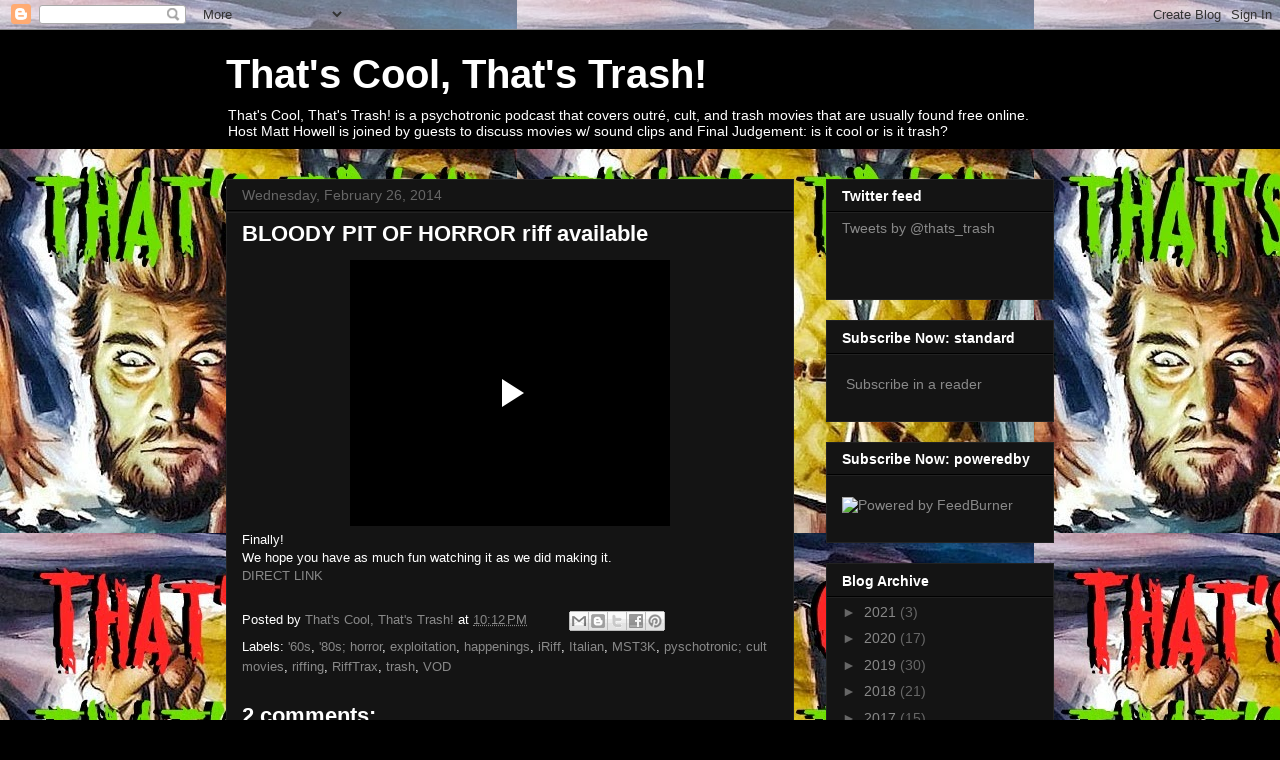

--- FILE ---
content_type: text/html; charset=UTF-8
request_url: https://www.blogger.com/video.g?token=AD6v5dzZwwPy07Rx4mvgekkT42qOTLI9WmBoaeFm5E7XhTdWTvMR65M7YTgX5JGsl9j0kUZYQE0fb1iT4XX0cFHnZ7MBSDe9NU6BV-_FJ0FF9gSVlIwaoSrV-IPgZb4z-rV6SL9kZXU
body_size: 595
content:
<!DOCTYPE HTML PUBLIC "-//W3C//DTD HTML 4.01//EN" "http://www.w3.org/TR/html4/strict.dtd"><html dir="ltr"><head><style type="text/css">
        body,
        .main,
        #videocontainer,
        .thumbnail-holder,
        .play-button {
          background: black;
          height: 100vh;
          margin: 0;
          overflow: hidden;
          position: absolute;
          width: 100%;
        }

        #videocontainer.type-BLOGGER_UPLOADED .thumbnail-holder {
          background-size: contain;
        }

        .thumbnail-holder {
          background-repeat: no-repeat;
          background-position: center;
          z-index: 10;
        }

        .play-button {
          background: url('https://www.gstatic.com/images/icons/material/system/1x/play_arrow_white_48dp.png') rgba(0,0,0,0.1) no-repeat center;
          cursor: pointer;
          display: block;
          z-index: 20;
        }
      </style>
<script type="text/javascript">
        var VIDEO_CONFIG = {"thumbnail":"https://i9.ytimg.com/vi_blogger/Y6ofWla2KOc/1.jpg?sqp=COa5v8sGGPDEAfqGspsBBgjAAhC0AQ&rs=AMzJL3nxMpg-0HewrGXt6skv_LsNmnIJuw","iframe_id":"BLOGGER-video-63aa1f5a56b628e7-3003","allow_resize":false,"streams":[{"play_url":"https://rr4---sn-p5qs7n6d.googlevideo.com/videoplayback?expire=1768967526&ei=5txvaZmSGITt_tcP99OrkAI&ip=3.145.144.247&id=63aa1f5a56b628e7&itag=18&source=blogger&xpc=Egho7Zf3LnoBAQ%3D%3D&cps=0&met=1768938726,&mh=kz&mm=31&mn=sn-p5qs7n6d&ms=au&mv=m&mvi=4&pl=20&rms=au,au&susc=bl&eaua=J4u3jgVranU&mime=video/mp4&vprv=1&rqh=1&dur=247.362&lmt=1700951125110470&mt=1768938539&txp=0011224&sparams=expire,ei,ip,id,itag,source,xpc,susc,eaua,mime,vprv,rqh,dur,lmt&sig=AJEij0EwRQIgdxBkDiR5P4OfAHsFrBVYUG2yJAOjhJ1qbTdHO1Tjl-YCIQDaJBda2_phKy63umhI6KLrkn2fGwW9Is1FE3umHRKI6A%3D%3D&lsparams=cps,met,mh,mm,mn,ms,mv,mvi,pl,rms&lsig=APaTxxMwRQIhAPrhG24BZY--N4nYzqb17O-P4WG8-tRLSI1C-mLgZ1jOAiBYSZw_j4JU6sa7BjvDWTAdY6NmHePnYtIi6KOw-ofDlA%3D%3D","format_id":18},{"play_url":"https://rr4---sn-p5qs7n6d.googlevideo.com/videoplayback?expire=1768967526&ei=5txvaZmSGITt_tcP99OrkAI&ip=3.145.144.247&id=63aa1f5a56b628e7&itag=22&source=blogger&xpc=Egho7Zf3LnoBAQ%3D%3D&cps=0&met=1768938726,&mh=kz&mm=31&mn=sn-p5qs7n6d&ms=au&mv=m&mvi=4&pl=20&rms=au,au&susc=bl&eaua=J4u3jgVranU&mime=video/mp4&vprv=1&rqh=1&dur=247.362&lmt=1700951730913602&mt=1768938539&txp=0011224&sparams=expire,ei,ip,id,itag,source,xpc,susc,eaua,mime,vprv,rqh,dur,lmt&sig=AJEij0EwRQIhAOMqlpU_l5UUOf6-QGvAsJcU-M-HzU8puyeqWzxnu2lqAiBoLRjRA3tDF6y6Rts3-6iZ6ojFE-vsUHdnyqkNHWnHpg%3D%3D&lsparams=cps,met,mh,mm,mn,ms,mv,mvi,pl,rms&lsig=APaTxxMwRQIhAMYSfMlWBVrYCB6Lhl0BQW-fWEA8uLCCInxjb3co9NgUAiB9lxuDnwnOa4vZGRtirfmkvYv-rYSNNdUqIljS-BFYgA%3D%3D","format_id":22}]}
      </script></head>
<body><div class="main"><div id="videocontainer" class="type-BLOGGER_UPLOADED"><div class="thumbnail-holder"></div>
<div class="play-button"></div></div></div>
<script type="text/javascript" src="https://www.blogger.com/static/v1/jsbin/3245339219-video_compiled.js"></script>
</body></html>